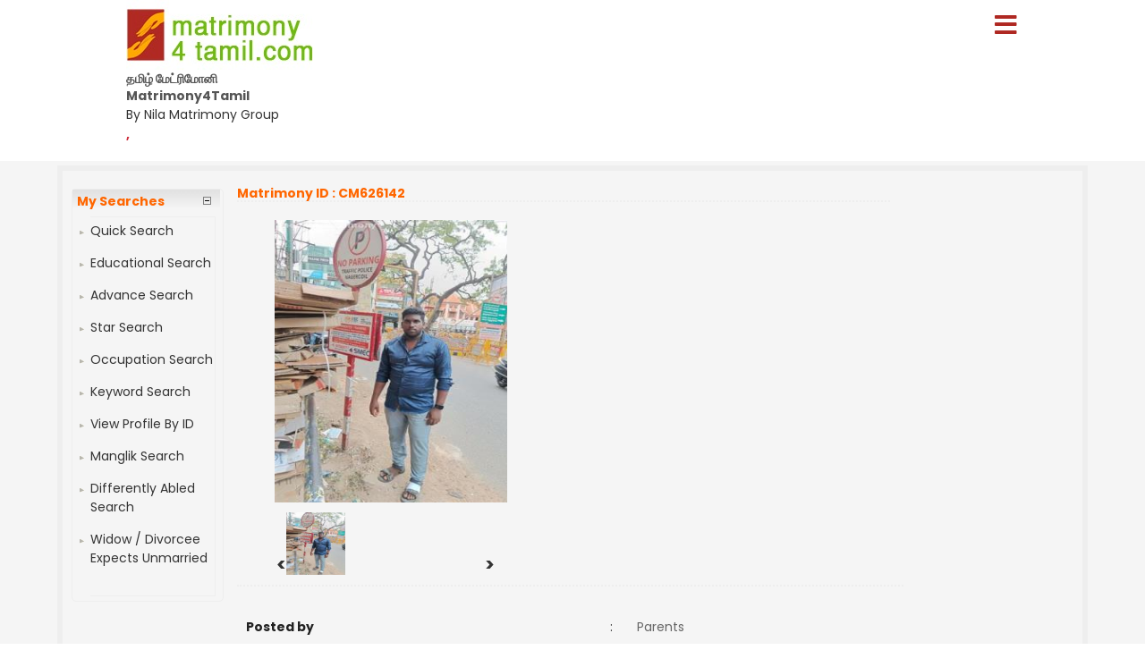

--- FILE ---
content_type: text/html; charset=utf-8
request_url: https://www.matrimony4tamil.com/profile/viewprofile1.aspx?MatriID=fLP05zsbU12okJaAehbF7Q==
body_size: 20132
content:

<!DOCTYPE html PUBLIC "-//W3C//DTD XHTML 1.0 Transitional//EN" "http://www.w3.org/TR/xhtml1/DTD/xhtml1-transitional.dtd">
<html xmlns="http://www.w3.org/1999/xhtml">

<head><title>
	Kanyakumari Pentecostal Nadar None Groom Matrimony 4 Tamil.com
</title><meta name="description" content="Search 1000S Of Kanyakumari Pentecostal Nadar None Groom From Matrimony 4 Tamil.com - Register Free" /><meta name="keywords" content="Kanyakumari Pentecostal Nadar None Groom Matrimony 4 Tamil.com" /><meta name="robots" content="all,noodp,noydir" /><meta name="googlebot" content="all" /><meta name="google" content="notranslate" /><meta name="audience" content="all" /><meta name="subject" content="matrimonial, matrimonial profiles, search bride groom, free matrimonials" /><meta name="distribution" content="global" /><meta name="page-type" content="Matrimonial - India" /><meta http-equiv="Content-Language" content="en" /><meta http-equiv="content-type" content="text/html; charset=UTF-8" /><meta name="viewport" content="width=device-width, initial-scale=1" /><link href="../Arakonam_css/search-result.css" rel="stylesheet" type="text/css" /><link href="../Arakonam_css/search_result_UI_new.css" rel="stylesheet" type="text/css" /><link href="https://imgs.ArakkonamMatrimony.com/Arakonam_css/main-master-new.css" rel="Stylesheet" type="text/css" /><link href="https://imgs.arakkonammatrimony.com/css/main-master-sprite.css" rel="Stylesheet" type="text/css" /><link href="https://imgs.ArakkonamMatrimony.com/Arakonam_css/styles_footer_new.css" rel="stylesheet" type="text/css" /><link href="https://imgs.arakkonammatrimony.com/css/mainmstr-customized.css" rel="Stylesheet" type="text/css" /><link href="../assets/mnmstr-changes.css" rel="Stylesheet" type="text/css" />

<script type="text/javascript" src="https://imgs.arakkonammatrimony.com/js/jquery-1.4.2.min.js"></script>
<script type="text/javascript" src="https://imgs.arakkonammatrimony.com/js/chennai_master_comp.js"></script>




 <link href="../assets/viewprofile-1.css" rel="Stylesheet" type="text/css" />
 <link href="https://imgs.arakkonammatrimony.com/css/viewprofile-sprite.css" rel="Stylesheet" type="text/css" />
 <link href="https://imgs.arakkonammatrimony.com/highslide/highslide.css" rel="Stylesheet" type="text/css" />
 <link type="text/css" href="https://imgs.arakkonammatrimony.com/css/ui-lightness/jquery-ui-1.8.22.custom.css" rel="stylesheet" />
 
 <script type="text/javascript" src="https://imgs.arakkonammatrimony.com/js/viewprofile-1.js"></script>
 <script type="text/javascript" src="https://imgs.arakkonammatrimony.com/js/jquery-1.7.2.min.js"></script>
 <script type="text/javascript" src="https://imgs.arakkonammatrimony.com/js/jquery-ui-1.8.22.custom.min.js"></script>

 <script type="text/javascript" src="https://imgs.arakkonammatrimony.com/highslide/highslide-with-gallery.js"></script>
 <script type="text/javascript" src="https://imgs.arakkonammatrimony.com/js/viewprofile.js"></script>
 <script type="text/javascript" src="https://imgs.arakkonammatrimony.com/js/viewprofile_dropmenu.js"></script>  
 
 <!-- registration form include --> 
<link href="https://imgs.arakkonammatrimony.com/css/register.css" rel="stylesheet" type="text/css" />
<script language="javascript" type="text/javascript" src="https://imgs.arakkonammatrimony.com/js/reg-form-step1.js"></script>
      <script src="https://imgs.arakkonammatrimony.com/js/jquery.carouFredSel-6.0.4-packed.js" type="text/javascript"></script>
    <script type="text/javascript">


        jQuery(document).ready(function ($) { //alert("jqery READY");

            $('#carousel').carouFredSel({
                responsive: true,
                circular: false,
                auto: false,
                items: {
                    visible: 1,
                    width: 300,
                    height: '120%'
                },
                scroll: {
                    fx: 'directscroll'
                }
            });

            $('#thumbs').carouFredSel({
                responsive: true,
                circular: false,
                infinite: false,
                auto: false,
                prev: '#prev',
                next: '#next',
                items: {
                    visible: {
                        min: 3,
                        max: 6
                    },
                    width: 150,
                    height: '110%'
                }

            });

            $('#thumbs a').click(function () {
                $('.carousel').trigger('slideTo', '#' + this.href.split('#').pop());
                $('.thumbs a').removeClass('selected');
                $(this).addClass('selected');
                return false;
            });

        });


    </script>
    
     <style type="text/css">
         
         #thumbs{
             width:auto !important;
         }
         .thumbs img
         {
             width:70px !important;
             height:70px !important;
         }
         .link-menu ul a
         {
             height:auto !important;
         }
         body, td, th, input, textarea, select, a
         {
             font-size:14px !important;
         }
         .col-label{
            color:#222 !important;
         }
         .v-p-center-left,.v-p-center-photo,.v-p-center-photo-sub
         {
             width:330px !important;
             height:370px !important;
             border:none !important;
         }

        .imgwrapper {
            float: left;
            width: 278px;
            height: 316px;
            margin: 0 0 0 2px;
            padding: 0;
        }

        .carousel-wrapper {
            padding-bottom: 6px;
            position: relative;
        }

        .carousel, .thumbs {
            overflow: hidden;
        }

        .carousel-wrapper .caroufredsel_wrapper {
            width: 260px !important;
            height: 316px !important;
        }

        .carousel span, .carousel img,
        .thumbs a, .thumbs img {
            display: block;
            float: left;
        }

        .carousel span, .carousel a,
        .thumbs span, .thumbs a {
            position: relative;
        }

        .carousel img {
            border: none;
            width: 278px !important;
            height: 316px !important;
            position: absolute;
            top: 0;
            left: 0;
        }



        .thumbs img {
            border: none;
            width: 33px;
            height: 33px;
            position: absolute;
            top: 0;
            left: 0;
        }


        .carousel span {
            width: 278px !important;
            height: 316px !important;
        }

        .thumbs-wrapper {
            padding: 5px 5px;
            position: relative;
        }

        .thumbs a {
            width: 33px;
            height: 33px;
            margin: 0 4px;
            overflow: hidden;
        }

            .thumbs a:hover, .thumbs a.selected {
                border-color: #566;
            }


        .photo-leftarrows {
            left: 5px;
            margin-top: -37px !important;
            position: absolute;
        }

        .photo-rightarrows {
            right: 5px;
            margin-top: -37px !important;
            position: absolute;
        }

        .photo-arrows {
            border: none;
            text-decoration: none;
        }
        .carousel{
            width:278px !important;
            height:316px !important;
        }

        /*-----iframe popup -----*/
        #backgroundpop {
            display: none;
            position: fixed;
            _position: absolute; /* hack for internet explorer 6*/
            height: 100%;
            width: 100%;
            top: 0;
            left: 0;
            background: #000000;
            z-index: 1;
        }

        .popcont {
            display: none;
            position: fixed;
            _position: absolute; /* hack for internet explorer 6*/
            background: #FFFFFF;
            z-index: 2;
            -webkit-border-radius: 6px;
            border-radius: 6px;
        }

        .mail-main-head-right {
            width: 70px;
            height: 20px;
            background: #fff;
            font-family: "Myriad Pro",Verdana, Geneva, sans-serif;
            font-size: 14px;
            font-weight: bold;
            color: #999;
            float: right;
            margin-right: 15px;
        }
        /*-----iframe popup -----*/
        .col-label-new
        {
            color:#555;
            font-weight:bold;
            font-size:14px !important;
            line-height:25px !important;
        }
        .col-value-new{

           line-height:25px !important;
            font-weight:normal;
            font-size:14px !important;
        }
        .v-p-center-top
        {
            height:auto !important;
        }
        .v-p-center
        {
            height:425px;
        }
        .thumbs a{
            width:70px !important;
            height:70px !important;
        }
        .photo-leftarrows a 
        {
            font-size:20px !important;
            font-weight:bold !important;
        }
        .photo-rightarrows a 
        {
            font-size:20px !important;
            font-weight:bold !important;
        }
        .caroufredsel_wrapper
            {
                left:15px !important;
            }
        .v-p-center-top {
          width: 100% !important;
        }
    </style>

    <style type="text/css">
        @media only screen and (max-width: 767px) {
            body, td, th, input, textarea, select, a
         {
             font-size:14px !important;
         }
            .caroufredsel_wrapper
            {
                left:10px !important;
            }
            .v-p-top, .v-p-center, .v-p-center-top, .v-p-bottom, .v-p-bottom-head, .v-p-bottom-det h1, .v-p-bottom-det,
            .v-p-bottom-det-sub, .v-p-bottom-back, #v-p-bottom-det-sub table, .v-p-center-tot-menu {
                width: 100%;
                height: auto;
            }

            .v-p-center-left {
                float: none;
                margin: 5px auto;
            }

            .v-p-center-photo, .v-p-center-photo-sub {
                width: 100%;
                height: auto;
            }

            .ui-tabs {
                width: 100%;
                float: left;
            }

                .ui-tabs .ui-tabs-nav li {
                    width: 130px !important;
                    float: left !important;
                }

                    .ui-tabs .ui-tabs-nav li a {
                        width: 95% !important;
                    }

            .v-p-center-tot-menu-content, .v-p-center-tot-menu-content table, .v-p-center-tot-menu-content table td {
                width: 98%;
                padding: 2px 5px;
                height: auto;
            }

                .v-p-center-tot-menu-content table td {
                    float: left;
                }

            .view-profile-info table td.v-p-style05 {
                padding-bottom: 0 !important;
                line-height: 25px !important;
            }
            .v-p-style03 sp-fl col-label-new
         {
             width:100% !important;
         }
            .imgwrapper
            {
                height:400px !important;
            }
            /*.v-p-center-photo{
                height:410px !important;
                width: 300px !important;
                text-align:center !important;
            }*/
            .v-p-center-left,.v-p-center-photo,.v-p-center-photo-sub
            {
                width:auto !important;
                height:auto !important;
            }
            
     
            
        }

        @media only screen and (max-width: 479px) {
            .ui-tabs {
                width: 100%;
                float: left;
            }

                .ui-tabs .ui-tabs-nav li {
                    width: 50% !important;
                    float: left !important;
                }

                    .ui-tabs .ui-tabs-nav li a {
                        width: 95% !important;
                    }

            .v-p-center-tot-menu-content, .v-p-center-tot-menu-content table, .v-p-center-tot-menu-content table td {
                width: 98%;
                padding: 2px 5px;
                height: auto;
            }

                .v-p-center-tot-menu-content table td {
                    float: left;
                }

            .view-profile-info table td.v-p-style05 {
                padding-bottom: 10px !important;
                line-height: 20px !important;
            }
            .photo-leftarrows{
                left:-2px !important;
                margin-top:-37px !important;
            }
            .photo-rightarrows{
right: 2px !important;
    margin-top: -37px !important;
    width: 16px !important;            }
        }
        .v-p-center-tot-menu
        {
            width:540px;
        }
        .v-p-center-tot-menu-content
        {

            width:520px;
        }
    </style>
    <style type="text/css">
        @media only screen and (max-width: 767px) {
            #lleft,#cnt_pagecontent_updvwprof #link-left {
                display: none !important;
            }
            .col-label-new,.col-value-new{
                width: 100% !important;
                word-break:normal !important;
               
            }

        }
    </style>

 <!-- end registration form include -->


<!-- google+ aysnc. load -->

<script type="text/javascript">
    (function () {
        var po = document.createElement('script'); po.type = 'text/javascript'; po.async = true;
        po.src = 'https://apis.google.com/js/plusone.js?onload=onLoadCallback';
        var s = document.getElementsByTagName('script')[0]; s.parentNode.insertBefore(po, s);
    })();
</script>

<!-- end google+ aysnc. load -->


    <script type="text/javascript">
        window.onscroll = function () { scrollFunction() };

        function scrollFunction() {
            if (document.body.scrollTop > 100 || document.documentElement.scrollTop > 100) {
                document.getElementById("myBtn").style.display = "block";
            } else {
                document.getElementById("myBtn").style.display = "none";
            }
        }

        // When the user clicks on the button, scroll to the top of the document
        function topFunction() {
            document.body.scrollTop = 0;
            document.documentElement.scrollTop = 0;
        }

    </script>
    <style>
    .top-username {margin-top: 5px;text-align: left;  padding-top: 1px; margin-right: 0;  color: #cd2b3a;  padding-bottom: 0px;  font-weight: bold; font-family: Poppins, sans-serif;}
  .dist-seo-names {padding: 3% 4%; max-width: none !important;}
  .dist-seo-names a {color: #000; text-decoration: none;}
  .dist-seo-names h6 {line-height: 1.5;}
    #r-content {width: 99% !important;}
    .container {width:100% !important; margin-left:5% !important; margin-right:5 !important; padding-left: 0 !important; padding-right: 0 !important;}
    .header_wrapper {max-width: 78% !important; height: auto !important; display:table;}
 
    .sidebarclose { width: 20px; height: 20px; font-size: 25px !important; font-weight: 600;  color: #AF2822; cursor: pointer; padding: 0px 9px;}
    .sidebar nav ul {padding: 25px 0;}
    .inside_footer_main {padding-left:10%; padding-right:10%;}
    .footermain-wrapper .address {border-bottom: solid 1px #333333; margin-top: 20px; color: white; font-family: Poppins, sans-serif;}
    .address-part {background: #515151 !important; padding-bottom: 0px !important;}
    .address-part h5, .address-part h6, .address-part p, .address-part span, .address-part b {color:#fff;}
    .footer .row address h4{ color:white; font-size: 15px}
    .col-lg-3 col-md-3 col-sm-12 col-xs-12 h4{ font-size: 15px}
    .footer-menu-part h5, .footer-menu-part h6, .footer-menu-part p, .footer-menu-part span, .footer-menu-part b {color:#fff;}
    .copyrightfooter p {color:#fff;}
    .footer-menu-part .footliks a, .footer-menu-part .footliks i {text-decoration:none; color:#fff;}
    .footer-links-category li a {text-decoration:none; color:#333;}
    .footer-links-category ul li::before {width: 10px; height: 10px; background: #F2B705; display: inline-block; position: absolute; top: 8px; left: -20px;}
    .footer-links-category ul li {list-style-type: square; list-style: url('/assets/images/sq.png');}
    .pagerStyle	{border:rgb(44, 44, 44) 1px solid !important; background:#f5f5f5 !important;}
    .nav_cont {width:100% !important;}
    .menulink {height:40px !important;}
    a.logo-tagline {color: #333; text-decoration: none; font-weight: 500;}
    tr td.search-result-actions-yellow a.btnview {
    background: #F2B705 !important;
    font-weight: normal !important;
    text-decoration: none;
}

tr td.search-result-actions-red a.btnview {
    background: #AF2822 !important;
    font-weight: normal !important;
    text-decoration: none;
}

#r-content .r-content-left img {
    width: 120px;
    height: 120px;
    object-fit: cover;
    border-radius: 50%;
    object-position: top center;
}
.mystyle+ .show-submenu1 {display: block;}
.mystyle+ .show-submenu2 {display: block;}
.mystyle+ .show-submenu3 {display: block;}

.show-submenu1 {padding-left: 12px;}
.show-submenu2 {padding-left: 12px;}
.show-submenu3 {padding-left: 12px;}

.sidemenuinner li a.menulink {background: url(https://imgs.ArakkonamMatrimony.com/css/NewDesign/assets/images/arrow1.png) no-repeat no-repeat 92% center;}
.sidemenuinner li a.menulink.mystyle {background: url(https://imgs.ArakkonamMatrimony.com/css/NewDesign/assets/images/arrow2.png) no-repeat no-repeat 92% center;}


ul.show-submenu1 li a, ul.show-submenu2 li a, ul.show-submenu3 li a {color:#86130e !important;}

.sidemenuinner {overflow-y: scroll;}

   @media only screen and (min-width: 320px) and (max-width: 767px) {

          .header_wrapper_logo {width: 275px !important;}   
          .nav_top span {float: left; padding-top: 7px;}
          .header_wrapper {max-width: 100% !important;}
          .notifi {margin-right: 40px !important; margin-top: 20px !important;}

    }
  .menu-cc-title {font-size: 14px; color: #cd2b3a; padding-top: 25px;}
  .menu-cc-number {font-size: 14px; padding-left: 20px;}
  .header_right {float:right;}
  .notifi {display: block; float: right; margin-right: 35px; width: 40px; height: 40px; margin-top: 10px; background-image: url("https://www.chidambarammatrimony.com/assets/images/notifi40.png");  background-repeat: no-repeat;}
  .notifi a {float: right; padding-right: 5px; padding-top: 0px; font-weight: 600; color: #fff; text-decoration: none; font-size: 14px !important;}
  .notifi img {width: 50px; padding-top: 5px; float: right; margin-right: 35px;}
  .notifi a:hover {color:#FFF;}
  .notifi-number {font-weight: 400; float: right; padding-right: 4px; color: #fff;}
    </style>

    
  <link rel="stylesheet" href="https://cdnjs.cloudflare.com/ajax/libs/font-awesome/5.15.3/css/all.min.css" /><link href="/Arakonam_css/NewDesign/assets/style.css" rel="stylesheet" type="text/css" /><link href="https://cdn.jsdelivr.net/npm/bootstrap@5.0.2/dist/css/bootstrap.min.css" rel="stylesheet" />


  <script src="https://cdn.jsdelivr.net/npm/@popperjs/core@2.9.2/dist/umd/popper.min.js"> </script>
  <script src="https://cdn.jsdelivr.net/npm/bootstrap@5.0.2/dist/js/bootstrap.min.js"> </script>

  
  <script>
$('.menubtn').click(function(){
  $(this).toggleClass("click");
  $('.sidebar').toggleClass("show");
});
function myFunction(){
    $(this).toggleClass("click");
  $('.sidebar').toggleClass("show");
}
function myFunctions(){
  $("#showsidebar").removeClass("show");
}
$('.feat-btn').click(function(){
  $('nav ul .feat-show').toggleClass("show");
  $('nav ul .first').toggleClass("rotate");
});
$('.serv-btn').click(function(){
  $('nav ul .serv-show').toggleClass("show1");
  $('nav ul .second').toggleClass("rotate");
});
$('nav ul li').click(function(){
  $(this).addClass("active").siblings().removeClass("active");
});


  </script>



  <script>


  

    function SearchProfile() {
      var element = document.getElementById("showSubMenu1");
      element.classList.toggle("mystyle");
    }
    function showmyprofile() {
      var element = document.getElementById("showSubMenu2");
      element.classList.toggle("mystyle");
    }
     function showmymatches() {
      var element = document.getElementById("showSubMenu3");
      element.classList.toggle("mystyle");
    }
 function showmsgmenu() {
      var element = document.getElementById("showSubMenu31");
      element.classList.toggle("mystyle");
    }

    

  </script>



<div class="menubtn" onclick="myFunction()">
     <span class="fas fa-bars"> </span>
</div>

 
 <nav class="sidebar" id="showsidebar">
 <span class="sidebarclose" onclick="myFunctions()"> X </span>
<ul class="sidemenuinner">

    <li style="list-style: none;"><a href="http://www.matrimony4tamil.com/index.aspx" title="Home" style="color:#000;">Home</a></li>
    <li style="list-style: none;"><a href="http://www.matrimony4tamil.com/search/matrimonial-search-profiles.aspx" title="Search Profile" style="color:#000;">Search Profile</a></li>
    <li style="list-style: none;"><a href="http://www.matrimony4tamil.com/registration/matrimonial-registration-form.aspx" title="Free Register" style="color:#000;">Free Register</a></li>
    <li style="list-style: none;"><a href="http://www.matrimony4tamil.com/payment/payment-options.aspx" title="Membership" style="color:#000;">Membership</a></li>
    <li style="list-style: none;"><a href="http://www.matrimony4tamil.com/profile/matrimonial-myhome.aspx" title="Member Login" style="color:#000;">Member Login</a></li>
    <li style="list-style: none;"><a href="http://www.matrimony4tamil.com/common-matrimonial/contactus.aspx"   title="Contact Us" style="color:#000;"> Contact Us</a></li>
    <li style="list-style: none;"><a href="http://www.matrimony4tamil.com/common-matrimonial/tamilnadu-districts-wise-matrimony-sites.aspx" title="District Sites" style="color:#000;">District Sites</a></li>
	  <li style="list-style: none;"><a href="http://www.matrimony4tamil.com/common-matrimonial/tamilnadu-community-wise-matrimony-sites.aspx" title="Community Sites">Community Sites</a></li> 

</ul>
      </nav>
  </head>
<body id="dist-show1">

<!-- facebook api includes -->
<div id="fb-root"></div>
<script type="text/javascript">    (function (d, s, id) {
        var js, fjs = d.getElementsByTagName(s)[0];
        if (d.getElementById(id)) return;
        js = d.createElement(s); js.id = id;
        js.src = "//connect.facebook.net/en_US/all.js#xfbml=1";
        fjs.parentNode.insertBefore(js, fjs);
    } (document, 'script', 'facebook-jssdk'));</script>
<!-- end api includes -->

<form method="post" action="/profile/viewprofile1.aspx?MatriID=fLP05zsbU12okJaAehbF7Q==" id="theform">
<div class="aspNetHidden">
<input type="hidden" name="__EVENTTARGET" id="__EVENTTARGET" value="" />
<input type="hidden" name="__EVENTARGUMENT" id="__EVENTARGUMENT" value="" />
<input type="hidden" name="__VIEWSTATE" id="__VIEWSTATE" value="/[base64]/gr43grrDgrr/[base64]/4K604K+NIOCuruCvh+Cun+CvjeCusOCuv+CuruCvi+CuqeCuv2RkAgQPDxYCHwQFQuCupOCuruCuv+CutOCvjSDgrqTgrr/[base64]" />
</div>

<script type="text/javascript">
//<![CDATA[
var theForm = document.forms['theform'];
if (!theForm) {
    theForm = document.theform;
}
function __doPostBack(eventTarget, eventArgument) {
    if (!theForm.onsubmit || (theForm.onsubmit() != false)) {
        theForm.__EVENTTARGET.value = eventTarget;
        theForm.__EVENTARGUMENT.value = eventArgument;
        theForm.submit();
    }
}
//]]>
</script>


<script src="/WebResource.axd?d=VBjsnTNkh80JU0ikl6JzrqnwUxXO50L3BPfDltxY-MmhI94Khlmzpz5rM4wIDyF9mY_gjtPHb2nCyA8kYjV2e7ZHQfjD_xBQlD7R346gxJM1&amp;t=638901739900000000" type="text/javascript"></script>


<script src="/ScriptResource.axd?d=dgvADEO6RZ1d7-drh0OhpFsSq7146oduGVjIE1FocZqLqSOcHP4V-fbNgCI4nqw5gpqz81Zcorf-hY9iGyqGBODuO2eGv1DqAAVHZtsf77Osu-JbJo7JHSKOTjM3Xx3ntOJ37wY_YCZAeFuzlfUknr8HV6IKwF-GmeL4OgWlGZQ_BO1mdW3oocHFXU5qjHQv0&amp;t=5c0e0825" type="text/javascript"></script>
<script type="text/javascript">
//<![CDATA[
if (typeof(Sys) === 'undefined') throw new Error('ASP.NET Ajax client-side framework failed to load.');
//]]>
</script>

<script src="/ScriptResource.axd?d=G2a4VcDTHW80s1Ko_ShQTzyXP-C889nT0jbV_-VNJLGcvNsJ5ZzgFVmjCp9rIDJXMtkZVpDfG9A73JyyBYAV-QDBgUNaEsLwJgmatK3TcDGSaulPcOMraPTtLvftqpJWpCVs4kY8TQpo80VJMOltbgTBNMzfEhhTCBOkyjr5KR9A0EMF1FjVF7ygzXamx1bp0&amp;t=5c0e0825" type="text/javascript"></script>
<div class="aspNetHidden">

	<input type="hidden" name="__VIEWSTATEGENERATOR" id="__VIEWSTATEGENERATOR" value="934A2F19" />
</div>
    <script type="text/javascript">
//<![CDATA[
Sys.WebForms.PageRequestManager._initialize('ctl00$ScriptManager1', 'theform', ['tctl00$cnt_pagecontent$updvwprof','cnt_pagecontent_updvwprof'], [], [], 600, 'ctl00');
//]]>
</script>


    <div class="header_wrapper">
    <div class="header_wrapper_logo_main">
  <div class="header_wrapper_logo">
  <a href="http://www.matrimony4tamil.com/index.aspx">
  <input type="image" name="ctl00$imgheader" id="imgheader" title="Tamil&#39;s No.1 Matrimonial Portal" src="http://imgs.arakkonammatrimony.com/changed-logos/matrimony4tamil.jpg" alt="Matrimony4Tamil" /> </a>
              
	<span id="lblheaderta" class="logobottomtext">தமிழ் மேட்ரிமோனி</span>

   <div style="margin-top:-2px; padding-right:30px;"  > 
   <table  style="font-family: Poppins, sans-serif;">
<tr>
<td colspan="2" style="font-family: Poppins, sans-serif;">
          <span><span id="lblheader" class="logobottomtext">Matrimony4Tamil</span><br> By Nila Matrimony Group</span> </td>
</tr>
<tr>
<td colspan="2" class="top-username" style="color: #cd2b3a; font-family: Poppins, sans-serif;">,  </td>
</tr>
</table> 
</div> 


      


  </div>

 

          
    </div>

<div class="header_right" style="text-align:left;" >
          <div id="headerWrapper" class="header_wrapper_logo_name">
		 
		 </div>
      </div>
   

   
    
   



     
      





</div>

      


     <div class="content_wrapper">
<!--float login starts here-->
<div style="position:relative">
<div id="Panel1" onkeypress="javascript:return WebForm_FireDefaultButton(event, &#39;ImageButton3&#39;)">
	
<div class="float_login">
  
    <div class="f-log-row">
      <div class="f-l-lab">Matrimony ID / Email ID</div>
     <input name="ctl00$way" type="text" id="way" />
    </div>
    <div class="f-log-row">
      <div class="f-l-lab">Password</div>
      <input name="ctl00$credential" type="password" id="credential" />
    </div>
    <div class="f-log-row2" align="right">
    <div class="f-log-row4">
     <a href="http://www.matrimony4tamil.com/forgotpassword/forget-password.aspx">Forgot Password ?</a></div>
      <input type="image" name="ctl00$ImageButton3" id="ImageButton3" class="sigin" src="https://imgs.arakkonammatrimony.com/images/img_trans.gif" alt="Matrimony Login" />  
    </div>
   
  </div>
    
</div>
	<div class="dist-drop">
     
    </div>
    
    <div class="call-drop1">
    <div class="c-dr-row">+91 - 94432 11011</div>
    <div class="c-dr-row">+91 - 95850 11011</div>
    <div class="c-dr-row">+91 - 97862 11011</div>
    <div class="c-dr-row1">+91 - 80988 49123</div>
    </div>
    
    <div class="help-drop1">
    <div class="h-dr-row"><a href="http://www.matrimony4tamil.com/common-matrimonial/help.aspx">FAQ</a></div>
    <div class="h-dr-row"><a href="http://www.matrimony4tamil.com/common-matrimonial/matrimonial-sitemap.aspx">Site Map</a></div>
    <div class="h-dr-row1"><a href="http://www.matrimony4tamil.com/common-matrimonial/contactus.aspx">Contact Us</a></div>
    </div>
  </div>
  <!--float login ends-->

   









 
    <script  language="javascript" type="text/javascript">
    document.body.onload = function () { reloacteIt(); }
</script>
    <div id="cnt_pagecontent_updvwprof">
	
    <div class="v-p-wrapper">

<div id="cnt_pagecontent_lleft" class="v-p-left">
<div id="link-left">
<div class="link">
<h1><a onclick="showRow('srch','list1');">My Searches</a><img src="https://imgs.arakkonammatrimony.com/images/minus.gif" alt="" name="list1" onclick="showRow('srch',this.name);"  /></h1>
<div class="link-menu" id="srch">
<ul>


<li ><a href="../search/matrimonial-search-profiles.aspx?lt=1#tabs-1">Quick Search</a></li>

<li><a href="../search/matrimonial-search-profiles.aspx?lt=4#tabs-4">Educational Search</a></li>
<li><a href="../search/matrimonial-search-profiles.aspx?lt=2#tabs-2">Advance Search</a></li>
<li><a href="../search/matrimonial-search-profiles.aspx?lt=5#tabs-5">Star Search</a></li>
<li><a href="../search/matrimonial-search-profiles.aspx?lt=3#tabs-3">Occupation Search</a></li>
<li><a href="../search/matrimonial-search-profiles.aspx?lt=7#tabs-7">Keyword Search</a></li>
<li><a href="../search/matrimonial-search-profiles.aspx?lt=6#tabs-6">View Profile By ID</a></li>

<!-- newly added on Jun 26, 2013 -->

<li><a href="../search/matrimonial-search-special-case-profiles.aspx?lt=1#tabs-1">Manglik Search</a></li>
<li><a href="../search/matrimonial-search-special-case-profiles.aspx?lt=2#tabs-2">Differently Abled Search</a></li>
<li><a href="../search/matrimonial-search-special-case-profiles.aspx?lt=3#tabs-3">Widow / Divorcee Expects Unmarried</a><br /></li>

</ul>
 
</div>

</div></div><!--left link end-->
</div><!--left end-->
 <div class="v-p-right view-profile-info">


                    
                    

    <!-- start registration form -->
    <!-- end registration form -->

                          
                                                      
                                                      
                                                    
                                                      
                          
                             
 <table id="cnt_pagecontent_cdRegister_mw_21116" cellspacing="0" style="border-collapse:collapse;">
		<tr>
			<td>	

<div class="v-p-top">
<div class="v-p-top-l"><a id="top" name="top" style="color:#f60;font-size:14px;font-weight:bold;">Matrimony ID  : CM626142</a></div>
<div class="v-p-top-r"></div>
</div><!--top end-->

<div class="v-p-center">
<a href="#">


    <a href="/login.aspx">

    

<div class="v-p-center-left">
<div class="v-p-center-photo">
<div class="v-p-center-photo-sub" style="float:left;">
    <div class="top_photo" style="float:left;" >


<div class="highslide-gallery">

 <div class="imgwrapper">
                                                                    <div class="carousel-wrapper">

                                                                        
                                                                        <div class="carousel" id="carousel">

                                                                            <span id="pixar">

                                                                                
                                                                                <img src='../photo-new/read_Mainphoto_big_image.aspx?ID=404152&lev=Yes&protect=No' alt='' style="width: 278px; height: 316px;"  />
                                                                                

                                                                            </span>

                                                                            
                                                                        </div>
                                                                    </div>
                                                                    <div class="thumbs-wrapper">

                                                                        <div class="thumbs" id="thumbs">
                                                                            <a href="#pixar">
                                                                                
                                                                                <img src='https://imgs.arakkonammatrimony.com/photo/read_croped_image_m.aspx?ID=404152&lev=Yes&protect=No&matID=CM626142' alt=''  />
                                                                                
 
    
                                                                            </a>

                                                                            
                                                                        </div>
                                                                        <div class="photo-leftarrows"><a href="#" id="prev" class="photo-arrows"><b>< </b></a></div>
                                                                        <div class="photo-rightarrows"><a href="#" id="next" class="photo-arrows"><b>> </b></a></div>
                                                                    </div>
                                                                </div>

</div></div></div>
</div>
</div>
</a>


</div><!--center end-->

<div class="v-p-bottom">
    <div class="v-p-center-top" style="line-height:30px !important;"><table width="100%" border="0" cellspacing="0" cellpadding="0" style="margin-top:20px; margin-bottom:5px;">
  <tr>
    <td height="18" class="style46 sp-fl col-label">Posted by</td>
    <td width="9" class="sp-fl">:</td>
    <td width="90" class="v-p-style05 col-value">Parents</td>
 </tr>
    <tr>
    <td width="90" class="v-p-style03 sp-fl col-label">Age / Height </td>
    <td class="sp-fl">:</td>
    <td class="v-p-style05 col-value">25 / 5ft 8in                                           </td>
  </tr>
  <tr>
    <td height="18" class="style46 sp-fl col-label"> Religion </td>
    <td class="sp-fl">:</td>
    <td class="v-p-style05 col-value" colspan="5">Pentecostal
        &nbsp; </td>
  </tr>
  
    <tr>
        <td class="style46 sp-fl col-label" height="18">
            Caste &nbsp;/ Subcaste</td>
        <td class="sp-fl">
            :</td>
        <td class="v-p-style05 col-value" colspan="5">
           Nadar / None </td>
    </tr>
    <tr>
        <td class="style46 sp-fl col-label" height="18">
            Education
        </td>
        <td class="sp-fl">
            :</td>
        <td class="v-p-style05 col-value" colspan="5">
            Diploma                                           &nbsp;&nbsp;</td>
    </tr>
    <tr>
        <td class="style46 sp-fl col-label" height="18">
            Occupation</td>
        <td class="sp-fl">
            :</td>
        <td class="v-p-style05 col-value" colspan="5">
            Conductor                                          &nbsp;&nbsp; </td>
    </tr>

</table>
</div>
<div class="v-p-bottom-head"><a href="#d1">About</a> |   <a href="#d2">Family Details</a> |   <a href="#d3">Partner Preference</a></div>


<div class="v-p-bottom-det">
<a id="d1" name="d1"><h1>Basic Information</h1></a> 
<div class="v-p-style">
<div class="v-p-bottom-det-sub">
<table width="730" border="0" cellspacing="0" cellpadding="0" align="center">
  <tr >
    <td class="xs-hidden-mobile" colspan="8">&nbsp;</td>
  </tr>
  <tr>
    <td width="145" height="30" class="v-p-style03 sp-fl col-label">Name</td>
    <td class="v-p-style03 sp-fl">:</td>
    <td class="v-p-style05 col-value"> <span title="Visible Only to Registered Members" style="color:red;">**********</span>&nbsp;<a href='http://www.matrimony4tamil.com/profile/matrimony-viewprofile.aspx?MatriID=CM626142'></A>&nbsp;
    <td class="v-p-style04 xs-hidden-mobile">&nbsp;</td>
    <td class="xs-hidden-mobile">&nbsp;</td>
    <td class="v-p-style03 sp-fl col-label">Date of Birth</td>
    <td class="v-p-style03 sp-fl">:</td>
    <td class="v-p-style05 col-value" style="color:Red;"> <span title="Visible Only to Registered Members" style="color:red;">********</span></td>
  </tr>
  <tr>
    <td height="26" class="v-p-style03 sp-fl col-label">Gender</td>
    <td width="11" class="v-p-style03 sp-fl">:</td>
    <td width="219" class="v-p-style05 col-value"> Male</td>
    <td width="9" class="v-p-style04 xs-hidden-mobile">&nbsp;</td>
    <td width="12" class="xs-hidden-mobile">&nbsp;</td>
    <td width="163" class="v-p-style03 sp-fl col-label">Place of Birth</td>
    <td width="12" class="v-p-style03 sp-fl">:</td>
    <td width="229" class="v-p-style05 col-value" style="color:Red"> <span title="Visible Only to Registered Members" style="color:red;">********</span></td>
  </tr>
  <tr>
    <td height="28" class="v-p-style03 sp-fl col-label">Age</td>
    <td class="v-p-style03 sp-fl">:</td>
    <td class="v-p-style05 col-value">25</td>
    <td class="v-p-style04 xs-hidden-mobile"></td>
    <td class="xs-hidden-mobile">&nbsp;</td>
    <td class="v-p-style03 sp-fl col-label"></td>
    <td class="v-p-style03 sp-fl"></td>
    <td class="v-p-style05 col-value" style="color:Red"> </td>
  </tr>
  <tr>
    <td height="28" class="v-p-style03 sp-fl col-label">Marital Status</td>
    <td class="v-p-style03 sp-fl">:</td>
    <td class="v-p-style05 col-value">Unmarried                                         </td>
    <td class="v-p-style04 xs-hidden-mobile">&nbsp;</td>
    <td class="xs-hidden-mobile">&nbsp;</td>
    <td class="v-p-style03 sp-fl col-label">Location</td>
    <td class="v-p-style03 sp-fl">:</td>
    <td class="v-p-style05 col-value">kuzhithurai                                       ,Tamil Nadu                                        , India                                              </td>
  </tr>
  
  </table></div>
  </div><!--basic sub end-->

<h1>Education Information</h1>
<div class="v-p-style">
<div class="v-p-bottom-det-sub">
<table width="730" border="0" cellspacing="0" cellpadding="0" align="center">
  <tr >
    <td class="xs-hidden-mobile" colspan="8">&nbsp;</td>
  </tr>
  <tr> 
    <td width="145" height="30" class="v-p-style03 sp-fl col-label">Education Category</td>
    <td class="v-p-style03 sp-fl">:</td>
    <td class="v-p-style05 col-value">Diploma                                           </td>
    <td class="v-p-style04 xs-hidden-mobile">&nbsp;</td>
    <td class="xs-hidden-mobile">&nbsp;</td>
    <td class="v-p-style03 xs-hidden-mobile">&nbsp;</td>
    <td class="v-p-style03 xs-hidden-mobile">&nbsp;</td>
    <td class="v-p-style05 xs-hidden-mobile">&nbsp;</td>
  </tr>
  <tr>
    <td height="26" class="v-p-style03 sp-fl col-label">Edu Details</td>
    <td width="11" class="v-p-style03 sp-fl">:</td>
    <td width="219" class="v-p-style05 col-value">diploma                                           </td>
    <td width="9" class="v-p-style04 xs-hidden-mobile">&nbsp;</td>
    <td width="12" class="xs-hidden-mobile">&nbsp;</td>
    <td width="163" class="v-p-style03 xs-hidden-mobile">&nbsp;</td>
    <td width="12" class="v-p-style03 xs-hidden-mobile">&nbsp;</td>
    <td width="229" class="v-p-style05 xs-hidden-mobile">&nbsp;</td>
  </tr>
  <tr>
    <td height="28" class="v-p-style03 sp-fl col-label">Occupation Details</td>
    <td class="v-p-style03 sp-fl">:</td>
    <td class="v-p-style05 col-value">TNSTC                                             </td>
    <td class="v-p-style04 xs-hidden-mobile">&nbsp;</td>
    <td class="xs-hidden-mobile">&nbsp;</td>
  </tr>
  <tr>
    <td class="v-p-style03 sp-fl col-label">Occupation</td>
    <td class="v-p-style03 sp-fl">:</td>
    <td class="v-p-style05 col-value">Conductor                                         </td>
  </tr>
  <tr>
    <td height="28" class="v-p-style03 sp-fl col-label">Employed in</td>
    <td class="v-p-style03 sp-fl">:</td>
    <td class="v-p-style05 col-value">Government                                        </td>
    <td class="v-p-style04 xs-hidden-mobile">&nbsp;</td>
    <td class="xs-hidden-mobile">&nbsp;</td>
    <td class="v-p-style03 sp-fl col-label">Monthly Income</td>
    <td class="v-p-style03 sp-fl">:</td>
    <td class="v-p-style05 col-value">26000                                             </td>
  </tr>
</table></div>
</div><!--edu sub end-->

<h1>Socio Religious Background</h1>
<div class="v-p-style">
<div class="v-p-bottom-det-sub">
<table width="730" border="0" cellspacing="0" cellpadding="0" align="center">
  <tr >
    <td class="xs-hidden-mobile" colspan="8">&nbsp;</td>
  </tr>
  <tr>
    <td width="145" height="30" class="v-p-style03 sp-fl col-label">Religion</td>
    <td class="v-p-style03 sp-fl">:</td>
    <td class="v-p-style05 col-value">Pentecostal</td>
    <td class="v-p-style04 xs-hidden-mobile">&nbsp;</td>
    <td class="xs-hidden-mobile">&nbsp;</td>
    <td class="v-p-style03 sp-fl col-label">Caste/Division</td>
    <td class="v-p-style03 sp-fl">:</td>
    <td class="v-p-style05 col-value">Nadar</td>
  </tr>
  <tr>
    <td height="26" class="v-p-style03 sp-fl col-label">Subcaste/Sec</td>
    <td width="11" class="v-p-style03 sp-fl">:</td>
    <td width="219" class="v-p-style05 col-value">None</td>
    <td width="9" class="v-p-style04 xs-hidden-mobile">&nbsp;</td>
    <td width="12" class="xs-hidden-mobile">&nbsp;</td>
    <td width="163" class="v-p-style03 sp-fl col-label"></td>
    <td width="12" class="v-p-style03 sp-fl"></td>
    <td width="229" class="v-p-style05 col-value"></td>
  </tr>
  <tr>
    <td height="28" class="v-p-style03 sp-fl col-label">Language</td>
    <td class="v-p-style03 sp-fl">:</td>
    <td class="v-p-style05 col-value">Tamil                                             </td>
    <td class="v-p-style04 xs-hidden-mobile">&nbsp;</td>
    <td class="xs-hidden-mobile">&nbsp;</td>
    <td class="v-p-style03 sp-fl col-label"></td>
    <td class="v-p-style03 sp-fl"></td>
    <td class="v-p-style05 col-value"></td>
  </tr>

</table></div>
</div><!--socio sub end-->

<h1>Physical status and Lifestyle</h1>
<div class="v-p-style">
<div class="v-p-bottom-det-sub">
<table width="730" border="0" cellspacing="0" cellpadding="0" align="center">
  <tr >
    <td class="xs-hidden-mobile" colspan="8">&nbsp;</td>
  </tr>
  <tr>
    <td width="145" height="30" class="v-p-style03 sp-fl col-label">Height</td>
    <td class="v-p-style03 sp-fl">:</td>
    <td class="v-p-style05 col-value">5ft 8in                                           </td>
    <td class="v-p-style04 xs-hidden-mobile">&nbsp;</td>
    <td class="xs-hidden-mobile">&nbsp;</td>
    <td class="v-p-style03 sp-fl col-label">Weight</td>
    <td class="v-p-style03 sp-fl">:</td>
    <td class="v-p-style05 col-value">75 kg                                             </td>
  </tr>
  <tr>
    <td height="26" class="v-p-style03 sp-fl col-label">Blood Group</td>
    <td width="11" class="v-p-style03 sp-fl">:</td>
    <td width="219" class="v-p-style05 col-value">                                                  </td>
    <td width="9" class="v-p-style04 xs-hidden-mobile">&nbsp;</td>
    <td width="12" class="xs-hidden-mobile">&nbsp;</td>
    </tr>
    <tr>
    <td width="163" class="v-p-style03 sp-fl col-label">Body Type</td>
    <td width="12" class="v-p-style03 sp-fl">:</td>
    <td width="229" class="v-p-style05 col-value">Average                                           </td>
  </tr>
  <tr>
    <td height="28" class="v-p-style03 sp-fl col-label">Complexion</td>
    <td class="v-p-style03 sp-fl">:</td>
    <td class="v-p-style05 col-value">Wheatish                                          </td>
    <td class="v-p-style04 xs-hidden-mobile">&nbsp;</td>
    <td class="xs-hidden-mobile">&nbsp;</td>
    <td class="v-p-style03 sp-fl col-label">Diet</td>
    <td class="v-p-style03 sp-fl">:</td>
    <td class="v-p-style05 col-value">Non-Veg                                           </td>
  </tr>
  <tr>
    <td height="28" class="v-p-style03 sp-fl col-label">Physical Status</td>
    <td class="v-p-style03 sp-fl">:</td>
    <td class="v-p-style05 col-value">Normal                                            </td>
    <td class="v-p-style04 xs-hidden-mobile">&nbsp;</td>
    <td class="xs-hidden-mobile">&nbsp;</td>
    <td class="v-p-style03 xs-hidden-mobile">&nbsp;</td>
    <td class="v-p-style03 xs-hidden-mobile">&nbsp;</td>
    <td class="v-p-style05 xs-hidden-mobile">&nbsp;</td>
  </tr>
</table></div>
</div><!--life style sub end-->

<h1>Profile Description</h1>
<div class="v-p-style" id="v-p-bottom-det-sub">
<div class="v-p-bottom-det-sub">
<table width="800" border="0" cellspacing="0" cellpadding="0" align="center">
 <tr >
    <td class="xs-hidden-mobile">&nbsp;</td>
  </tr>
  <tr >
    <td height="80" class="v-p-style05" >Qualification : diploma 
Job               : TNSTC
Star              : Does not matter
Height           : 5ft 8in
Weight          : 75 kg
                                                                                                                                                                                                                                                                                                                                                                                                                                                                                                                                                                                                                                                                                                                                                                                                                                                                                                                                                                                                                                                                                                                                                                                                                                                                                                                                                                                                                                                                                                                                                                                                                                                                                                                                                                                                                                                                                                                                                                                                                                                                                                                                                                                                                                                                                                                                                                                                                                                                                                                                                                                                                                                                                                                                                                                                                                                                                                                                                                                                                                                                                                                                                                                                                                                                                                                                                                                                                                                                                                                                                                                                                                                                                                                                                                                                                                                                                                                                                                                                                 </td>
  </tr>
    </table></div>
    </div><!--pro desc sub end-->
    
<a id="d2" name="d2"><h1>Family Information</h1></a> 
<div class="v-p-style" id="v-p-bottom-det-sub">
<div class="v-p-bottom-det-sub">
<table width="730" border="0" cellspacing="0" cellpadding="0" align="center">
 
   <tr>
    <td width="145" height="30" class="v-p-style03 sp-fl">Family Details</td>
    <td class="v-p-style03 sp-fl">:</td>
    <td class="v-p-style05" colspan="6">--                                                                                                                                                                                                                                                                                                                                                                                                                                                                                                                                                                                                                                                                                                                                                                                                                                                                                                                                                                                                                                                                                                                                                                                                                                                                                                                                                                                                                                                                                                                                                                                                                                                                                                                                                                                                                                                                                                                                                                                                                                                                              </td>
  </tr>
  <tr>
    <td height="26" class="v-p-style03 sp-fl col-label">Family Values</td>
    <td width="11" class="v-p-style03 sp-fl">:</td>
    <td width="218" class="v-p-style05 col-value">Traditional                                       </td>
    <td width="13" class="v-p-style04 xs-hidden-mobile">&nbsp;</td>
    <td width="9" class="xs-hidden-mobile">&nbsp;</td>
    <td width="163" class="v-p-style03 sp-fl col-label">Father&#39;s Name</td>
    <td width="12" class="v-p-style03 sp-fl">:</td>
    <td width="229" class="v-p-style05 col-value" style="color:Red"> <span title="Visible Only to Registered Members" style="color:red;">********</span></td>
  </tr>
  <tr>
    <td height="28" class="v-p-style03 sp-fl col-label">Family Type</td>
    <td class="v-p-style03 sp-fl">:</td>
    <td class="v-p-style05 col-value">Seperate Family                                   </td>
    <td class="v-p-style04 xs-hidden-mobile">&nbsp;</td>
    <td class="xs-hidden-mobile">&nbsp;</td>
    <td class="v-p-style03 sp-fl col-label">Father&#39;s Occupation</td>
    <td class="v-p-style03 sp-fl">:</td>
    <td class="v-p-style05 col-value">late                                              &nbsp;</td>
  </tr>
  <tr>
    <td height="28" class="v-p-style03 sp-fl col-label">Family Status</td>
    <td class="v-p-style03 sp-fl">:</td>
    <td class="v-p-style05 col-value">Upper Middle Class                                </td>
    <td class="v-p-style04 xs-hidden-mobile">&nbsp;</td>
    <td class="xs-hidden-mobile">&nbsp;</td>
    <td class="v-p-style03 sp-fl col-label">Mother&#39;s Name&nbsp;</td>
    <td class="v-p-style03 sp-fl">:</td>
    <td class="v-p-style05 col-value" style="color:Red"> <span title="Visible Only to Registered Members" style="color:red;">********</span>&nbsp;</td>
  </tr>
  <tr>
    <td height="28" class="v-p-style03 sp-fl col-label">Family Origin</td>
    <td class="v-p-style03 sp-fl">:</td>
    <td class="v-p-style05 col-value">--                                                </td>
  </tr>
  <tr>
    <td class="v-p-style04 xs-hidden-mobile">&nbsp;</td>
    <td class="xs-hidden-mobile">&nbsp;</td>
    <td class="v-p-style03 sp-fl col-label">Mother&#39;s Occupation&nbsp;</td>
    <td class="v-p-style03 sp-fl">:</td>
    <td class="v-p-style05 col-value">govt rtd teacher                                  &nbsp;</td>
  </tr>
  <tr>
    <td height="28" class="v-p-style03 sp-fl col-label">No Of Brothers</td>
    <td class="v-p-style03 sp-fl">:</td>
    <td class="v-p-style05 col-value">1                                                 </td>
  </tr>
  <tr>
    <td class="v-p-style04 xs-hidden-mobile">&nbsp;</td>
    <td class="xs-hidden-mobile">&nbsp;</td>
    <td class="v-p-style03 sp-fl col-label">No of Brother's Married</td>
    <td class="v-p-style03 sp-fl">:</td>
    <td class="v-p-style05 col-value">1                                                 </td>
  </tr>
  <tr>
    <td height="28" class="v-p-style03 sp-fl col-label">No of Sisters</td>
    <td class="v-p-style03 sp-fl">:</td>
    <td class="v-p-style05 col-value">0                                                 </td>
    <td class="v-p-style04 xs-hidden-mobile">&nbsp;</td>
    <td class="xs-hidden-mobile">&nbsp;</td>
    <td class="v-p-style03 sp-fl col-label">No of Sister's Married</td>
    <td class="v-p-style03 sp-fl">:</td>
    <td class="v-p-style05 col-value">0                                                 </td>
  </tr>
</table></div>
</div><!--Fam info sub end-->

<a id="d3" name="d3"><h1>Partner Preference</h1></a> 
<div class="v-p-style">
<div class="v-p-bottom-det-sub">
<table width="730" border="0" cellspacing="0" cellpadding="0" align="center">
  
  <tr >
    <td width="354" height="26" class="v-p-style03 sp-fl col-label">Age</td>
    <td width="10" class="v-p-style03 sp-fl">:</td>
    <td width="356" class="v-p-style05 col-value">18 To 23</td>
  </tr>
  <tr >
    <td height="28" class="v-p-style03 sp-fl col-label">I am Looking For</td>
    <td class="v-p-style03 sp-fl">:</td>
    <td class="v-p-style05 col-value">Unmarried                                                                                                                                                                                               </td>
  </tr>
  
  <tr >
    <td height="28" class="v-p-style03 sp-fl col-label">Height</td>
    <td class="v-p-style03 sp-fl">:</td>
    <td class="v-p-style05 col-value">Any to Any</td>
  </tr>
  <tr >
    <td height="26" class="v-p-style03 sp-fl col-label">Complexion</td>
    <td class="v-p-style03 sp-fl">:</td>
    <td class="v-p-style05 col-value">Any</td>
  </tr>
  <tr >
    <td height="26" class="v-p-style03 sp-fl col-label">Physical status</td>
    <td class="v-p-style03 sp-fl">:</td>
    <td class="v-p-style05 col-value">Normal</td>
  </tr>
  <tr >
    <td height="26" class="v-p-style03 sp-fl col-label">Religion</td>
    <td class="v-p-style03 sp-fl">:</td>
    <td class="v-p-style05 col-value">Christian</td>
  </tr>
  <tr >
    <td height="26" class="v-p-style03 sp-fl col-label">Caste</td>
    <td class="v-p-style03 sp-fl">:</td>
    <td class="v-p-style05 col-value">Nadar</td>
  </tr>
  <tr >
    <td height="26" class="v-p-style03 sp-fl col-label">Sub Caste</td>
    <td class="v-p-style03 sp-fl">:</td>
    <td class="v-p-style05 col-value">Any</td>
  </tr>
  <tr >
    <td height="26" class="v-p-style03 sp-fl col-label">Education</td>
    <td class="v-p-style03 sp-fl">:</td>
    <td class="v-p-style05 col-value">Any</td>
  </tr>
  <tr >
    <td height="26" class="v-p-style03 sp-fl col-label">Occupation</td>
    <td class="v-p-style03 sp-fl">:</td>
    <td class="v-p-style05 col-value">Any</td>
  </tr>
  <tr >
    <td height="26" class="v-p-style03 sp-fl col-label">Country Living in</td>
    <td class="v-p-style03 sp-fl">:</td>
    <td class="v-p-style05 col-value">Any</td>
  </tr> 

  <tr >
    <td height="26" class="v-p-style03 sp-fl col-label">Partner Preference</td>
    <td class="v-p-style03 sp-fl">:</td>
    <td class="v-p-style05 col-value">                                                                                                                                                                                                                                                                                                                                                                                                                                                                                                                                                                                                                                                                                                                                                                                                                                                                                                                                                                                      </td>
  </tr>
  </table></div>
</div><!--part pref sub end-->
<div id="tabs">
<div class="v-p-center-tot-menu">
<ul>
<li id="sm" class="active"><a href="#mail" onclick="highLightTab('sm');">Send Mail</a></li>
<li id="ei"><a href="#exp" onclick="highLightTab('ei');">Express Interest</a></li>
<li id="sr"><a href="#phone" onclick="highLightTab('sr');">Send Request</a></li>
<li id="vp"><a href="#horo" onclick="highLightTab('vp');">View Phone No</a></li>
</ul>
</div>
<div class="v-p-center-tot-menu-content"><div id="mail" >
<table width="450" border="0" align="center" cellpadding="0" cellspacing="0" >
  <tr>
    <td width="500" height="21" class="v-p-style1" colspan="2">Write to  <span style="color:Red">**********</span> / CM626142</td>
    </tr>
    <tr>
    <td height="21" class="style47"width="550">Write a mail  to <span style="color:Red"> **********</span>, you need to become a Registered member.</td>
        <td class="v-p-style2" height="21" align="right">
         
         <a href="../registration/matrimonial-registration-form.aspx"><img src="https://imgs.arakkonammatrimony.com/images/register.png" border="0" alt="" title="Free Register" width="115px" height="45px"/></a>
                
    </tr>
  <tr>
    <td width="500" height="21" valign="top" align="right" colspan="2"></td>
    </tr>
</table></div>

<div id="exp">
<table width="450" border="0" align="center" cellpadding="0" cellspacing="0" >
  <tr>
    <td width="500" height="21" class="v-p-style1" colspan="2">Do you like  <span style="color:Red"> **********</span> / CM626142 Profile?</td>
    </tr>
    <tr>
    <td width="550" height="21" class="v-p-style2">Send express interest to  <span style="color:Red"> **********</span> </td>
    <td class="v-p-style2" height="21" align="right"><a href="../registration/matrimonial-registration-form.aspx"><img src="https://imgs.arakkonammatrimony.com/images/register.png" border="0" alt="" title="Free Register" width="115px" height="45px"/></a></td>
    </tr>
  <tr>
    <td width="500" height="21" align="right" colspan="2"></td>
    </tr>
</table></div>


<div id="phone" >
<table width="450" border="0" align="center" cellpadding="0" cellspacing="0">
  <tr>
    <td width="500" height="21" class="v-p-style1" colspan="2">Send request to  <span style="color:Red"> **********</span> / CM626142</td>
    </tr>
    <tr>
    <td width="500" height="21" class="v-p-style2">Send a request to <span style="color:Red">**********</span></td>
    <td class="v-p-style2" height="21" align="right"><a href="../registration/matrimonial-registration-form.aspx"><img src="https://imgs.arakkonammatrimony.com/images/register.png" border="0" alt="" title="Free Register" width="115px" height="45px"/></a></td>
    </tr>
  <tr>
    <td width="500" height="21" align="right" colspan="2"></td>
    </tr>
</table></div>


<div id="horo">
<table width="450"  border="0" align="center" cellpadding="0" cellspacing="0">
  <tr>
    <td width="500" height="21" class="v-p-style1">View contact details of <span style="color:Red"> **********</span></td>
    </tr>
    <tr>
    <td width="500" height="21" class="v-p-style2">View contact details of <span style="color:Red"> **********</span>,you need to become a Registered member.</td>
     <td height="21" align="right" class="v-p-style2">   
    
       <a href="../registration/matrimonial-registration-form.aspx"><img src="https://imgs.arakkonammatrimony.com/images/register.png" border="0" alt="" title="Free Register" width="115px" height="45px"/></a>
       
         </td>
    </tr>
  <tr>
   
      <td align="right" height="21" width="500">
      </td>
    </tr>
     
</table></div>

</div><!--table end-->
</div><!--tab end-->
<div style="clear:both"></div>
</div><!--bot-detail end-->

<div style="clear:both"></div>
</div><!--bottom end-->

<div class="v-p-bottom-back"><a href="#top">Back to Top</a></div>
<div style="clear:both"></div>
<!--right end-->

    </td>
		</tr>
	</table>
                
            <br />
    </div>
    <br />    
<div style="clear:both"></div>
</div>
</div>

</div>

    <style type="text/css">
        @media only screen and (max-width: 767px) {
            #lleft,#cnt_pagecontent_updvwprof #link-left {
                display: none !important;
            }
        }
    </style>


<!--  <link href="http://www.chidambarammatrimony.com/Arakonam_css/responsive.css" rel="stylesheet" type="text/css" />  -->

 <link rel="stylesheet" href="../Arakonam_css/NewDesign/assets/responsive.css">





  </div>
       
    
<script type='text/javascript'>var _gaq = _gaq || [];_gaq.push(['_setAccount', 'UA-34899189-1']);_gaq.push(['_setDomainName', 'matrimony4tamil.com']);_gaq.push(['_trackPageview']);(function() {var ga = document.createElement('script'); ga.type = 'text/javascript'; ga.async = true;ga.src = ('https:' == document.location.protocol ? 'https://' : 'http://') + 'stats.g.doubleclick.net/dc.js';var s = document.getElementsByTagName('script')[0]; s.parentNode.insertBefore(ga, s);})();</script></form> 
  
 
<!-- new one -->
 

  
    <!-- new files -->
<div class="inside_footer_bottom"  style="height:auto" >

  <div class="inside_footer_top" style="margin-bottom:10px !important;">
           
            </div>
            


            



            




            <div style="clear: both"></div>
        </div>



</div>
<div style="clear:both"></div>

<!-- footer area google/fb/linked in -->

</div>

<footer>
     
<div class="footermain-wrapper footer-menu-part">
      <div class="row">
        <div id="divabout" class="col-lg-4 col-md-12 col-sm-12 col-xs-12">
                    <h5>Matrimony 4 Tamil.Com</h5>

           <p>Matrimony 4 Tamil.Com, one of Tamilnadu's most trusted Tamil Matrimony services since 2001, is getting online and offline registrations from our 17 branches, 100-plus districts, and community-based Tamil Matrimony websites from all over Tamilnadu for our Tamil brides and Tamil grooms to fix their marriage. Nila Matrimony.Com has been making happy marriages happen since 2001 in Tamilnadu. We support Tamil parents to find suitable matches from all our Tamil communities and from their native Tamilnadu districts like Chennai, Coimbatore, Madurai, Trichy, Tirunelveli, Salem, Erode, Vellore, Nagercoil, Pondicherry, Villupuram, Krishnagiri, Thanjavur, etc. 100% verified Tamil Matrimony profiles. Register free to find your life partner from Nila Matrimony.com's Tamil Matrimony Services. 
	     <a href="registration/matrimonial-registration-form.aspx">Register Free Now !</a>  Get Married Soon !!</p>

        </div>
        <div class="col-lg-3 col-md-4 col-sm-4 col-xs-12">
          <h5> <span>Quick links</span> </h5>
          <div class="footliks">
           <a href="http://www.matrimony4tamil.com/index.aspx">Home</a>
           <a href="http://www.matrimony4tamil.com/registration/matrimonial-registration-form.aspx" class="menulink" title="Free Register">Free Register</a>
           <a href="http://www.matrimony4tamil.com/common-matrimonial/contactus.aspx">Contact Us</a>
	   <a href="http://www.matrimony4tamil.com/common-matrimonial/help.aspx" title="Help">Help</a> 
	 

           <a href="http://www.matrimony4tamil.com/login.aspx">Login</a>
 
          </div>

        </div>
        <div class="col-lg-3 col-md-4 col-sm-4 col-xs-12">
          <h5><span>Useful links</span></h5>
          <div class="footliks">
            <a href="http://www.matrimony4tamil.com/common-matrimonial/matrimonial-sitemap.aspx">Sitemap</a>
            <a href="http://www.matrimony4tamil.com/common-matrimonial/aboutus.aspx">About Us</a>
            <a href="http://www.matrimony4tamil.com/common-matrimonial/matrimonial-terms-condition-2.aspx">Terms &amp; Conditions</a>
            <a href="http://www.matrimony4tamil.com/common-matrimonial/matrimonial-privacy-policy.aspx">Privacy Policy</a>
          </div>
        </div>
        <div class="col-lg-2 col-md-4 col-sm-4 col-xs-12">
          <h5> <span>Follow</span> </h5>
          <div class="footliks socialicon">
     
             <a href="https://www.facebook.com/Matrimony4Tamil-413060119236271/"  target="_blank"> <i class="fab fa-facebook-square"></i></a>
          </div>
        </div>

      </div>

    </div>
    <div class="copyrightfooter">
      <p>All Rights Reserved.&copy; Copyright 2001 - 2026 Nila Matrimony.Com, Tamilnadu, India<br> 
		This website is strictly for matrimonial purpose only and not a dating website. <br></p>
	<span id="lblheaderta3" style="color:white">தமிழ் மேட்ரிமோனி</span> <br>
		<span id="lblheaderta4" style="color:white">தமிழ் திருமண தகவல் மையம்</span>
    </div>
  </footer>



<script type="text/javascript">
    try {
        var countries = new ddtabcontent("countrytabs")
        countries.setpersist(true)
        countries.setselectedClassTarget("link") //"link" or "linkparent"
        countries.init()
    }
    catch (e) {
    }

</script>
    <style type="text/css">
        
        .inside_footer_cop-r
        {
            height:125px !important;
        }
       .inside_footer_top
       {
           height:auto !important;
       }
         @media only screen and (max-width: 479px){
.nav_top_logoff  {
    text-align: right !important;
}
}
         .nav_top_logoff {
    width: auto !important;   
    float: none !important;  
    padding-bottom:5px !important;
}
            
         @media only screen and (max-width: 479px) #search_menu a {
    font-size: 14px !important;
}
        </style>
 <!--Adwords Remarketing.-->

<!-- Google Code for Remarketing Tag -->
<!--------------------------------------------------
Remarketing tags may not be associated with personally identifiable information or placed on pages related to sensitive categories. See more information and instructions on how to setup the tag on: http://google.com/ads/remarketingsetup
--------------------------------------------------->
<span id="remarketing_google"></span>
    </body>
</html>

--- FILE ---
content_type: text/css
request_url: https://www.matrimony4tamil.com/assets/viewprofile-1.css
body_size: 3811
content:
/* css/view_profile.css */

body {
	margin: 0px;
	padding: 0px;
	font-family: Arial, Helvetica, sans-serif;
	color: #333;
}
h1 h2 h3 h4 h5 h6 ul li {
	margin: 0px;
	padding: 0px;
	font-family: Arial, Helvetica, sans-serif;
	color: #333;
}
* {
	font-family: Arial, Helvetica, sans-serif;
	color: #333;
}

.v-p-wrapper {
	width: 90%;
	height: auto;
	margin: auto;
	border: 6px solid #eeeeee;
}
.v-p-left {
	width: 180px;
	height: auto;
	margin: 10px 0 0 5px;
	padding: 0px;
	float: left;
}
.v-p-right {
	width: 740px;
	height: auto;
	float: left;
	margin: 10px 0px 0 10px;
	padding: 0;
}
.v-p-top {
	width: 730px;
	height: 25px;
	float: left;
	border-bottom: 2px dotted #eeeeee;
	margin: 0px;
	padding: 5px 0 0 0;
	float: left;
}
.v-p-top-l {
	width: 320px;
	float: left;
	margin: 0px;
	font-size: 16px;
	font-weight: bold;
	float: left;
}
.v-p-top-r {
	width: 280px;
	float: right;
	margin: 0px;
	font-size: 12px;
	font-weight: normal;
	text-align: right;
}

.v-p-center {
	width: 745px;
	height: 260px;
	float: left;
	border-bottom: 2px dotted #eeeeee;
	margin-top: 5px;
	padding: 0;
	float: left;
}
.v-p-center-left {
	width: 200px;
	height: 240px;
	float: left;
	border-right: 1px dotted #eeeeee;
	margin: 5px;
	padding: 0;
}

.v-p-center-photo {
	width: 154px;
	height: 224px;
	float: left;
	border: 2px solid #eeeeee;
	margin: 0px 10px 10px 10px;
	padding: 10px;
}
.v-p-center-photo-sub {
	width: 150px;
	height: 200px;
	float: left;
	margin: auto;/* box-shadow:2px 4px 8px #ccc;*/
}
.v-p-center-top {
	width: 520px;
	height: 95px;
	float: left;
	border-bottom: 1px dotted #eeeeee;
	margin-top: 5px;
	margin-left: 10px;
	padding: 0;
	font-size: 12px;
}
.v-p-center-tot-menu {
	width: 520px;
	height: 30px;
	margin: 5px 0 0 0;
	float: left;
}
.v-p-center-tot-menu ul {
	list-style: none;
	margin: 0px;
	padding: 0px;
}
.v-p-center-tot-menu li {
	float: left;
}
.v-p-center-tot-menu a {
	width: 128px;
	height: 32px;
	margin: 5px 0 0 2px;
	padding: 5px 0 0 0;
	background: url(../images/bg_det.jpg) repeat-x;
	border-top-left-radius: 5px;
	border-top-right-radius: 5px;
	float: left;
	text-align: center;
	color: #666;
	font-size: 12px;
	line-height: normal;
	display: block;
	text-decoration: none;
	border-left: 1px solid #eeeeee;
	border-right: 1px solid #eeeeee;
	border-top: 1px solid #eeeeee;
	font-weight: normal;
	font-family: Arial, Helvetica, sans-serif;
}
.v-p-center-tot-menu a:hover, .v-p-center-tot-menu .active a {
	color: #333;
	background: #fff;
	border-left: 1px solid #333;
	border-right: 1px solid #333;
	border-top: 1px solid #333;
}

.v-p-center-tot-menu-content {
	width: 510px;
	height: 85px;
	margin: 8px 10px 10px 10px;
	float: left;
	border: 1px solid #eeeeee;
	padding-top: 5px;
}

.v-p-style1 {
	font-size: 12px;
	color: #333;
	font-weight: bold;
}
.v-p-style2 {
	font-size: 12px;
	color: #666;
}

.v-p-bottom {
	width: 745px;
	height: auto;
	float: left;
	border-bottom: 2px dotted #eeeeee;
	margin-top: 5px;
	padding: 0;
	float: left;
}
.v-p-bottom-head {
	width: 745px;
	height: 25px;
	float: left;
	border-bottom: 2px dotted #eeeeee;
	margin-top: 5px;
	padding: 0;
	float: left;
	font-size: 12px;
	color: #333;
	text-decoration: none;
}
.v-p-bottom-head a {
	text-decoration: none;
	color: #09F;
}

.v-p-bottom-det {
	width: 745px;
	height: auto;
	float: left;
	margin-top: 5px;
	padding: 0;
	float: left;
}
.v-p-bottom-det h1 {
	width: 730px;
	height: 20px;
	margin: 0px;
	padding: 0px 10px 0px 0px;
	color: #09C; /*background:url(../images/head_bg.jpg) repeat-x;*/
	border-bottom: 2px dotted #eeeeee;
	font-weight: bold;
	font-size: 14px;
}
.v-p-bottom-det-sub {
	width: 740px;
	height: auto;
	margin: auto;
	font-size: 13px;
	color: #333;
	margin-bottom: 10px;
	line-height: 20px;
}
.v-p-style {
	text-decoration: none;
}
.v-p-style:hover {
	background: url(../images/bg_det.jpg) repeat-x;
}

.v-p-bottom-back {
	width: 745px;
	height: auto;
	float: left;
	margin-top: 5px;
	margin-bottom: 10px;
	padding: 0;
	float: left;
	text-align: right;
}
.v-p-bottom-back a {
	text-decoration: none;
	font-size: 13px;
	color: #09C;
}
.v-p-bottom-back-sub {
	width: 50px;
	height: auto;
	float: right;
	padding: 0;
	text-align: right;
	font-size: 13px;
	color: #09C;
}

.v-p-style03 {
	color: #333;
}
.v-p-style04 {
	border-right: 1px dotted #ccc;
}
.v-p-style05 {
	color: #666;
}

.header-wrapper {
	width: 800px;
	height: auto;
	margin: auto;
	float: left;
}
.header-sub {
	width: 800px;
	height: 150px;
	margin: 0 0 10px 0;
	float: left;
}

.v-p-horo {
	width: 750px;
	height: auto;
	float: left;
	border: 1px solid #eeeeee;
	padding: 5px;
}

/* css/link-left.css */

#link-left {
	width: 180px;
	height: auto;
	float: left;
	margin: 10px 0 0 0;
}

.link {
	width: 170px;
	height: auto;
	float: left;
	border: 1px solid #eeeeee;
	border-radius: 5px;
	margin: 0 0 10px 5px;
}
.link h1 {
	width: 165px;
	height: 20px;
	font-family: Arial, Helvetica, sans-serif;
	font-size: 12px;
	color: #F60;
	background: url(../images/bg_left.jpg) repeat-x;
	margin: 0 0 5px 0;
	padding: 5px 0 0 5px;
	font-weight: bold;
	float: left;
}
.link h1 img {
	float: right;
	margin: 5px 10px 0 0
}
.link-menu {
	width: 140px;
	height: auto;
	float: left;
	margin: 5px 0 5px 20px;
	border-top: 1px solid #eeeeee;
	border-bottom: 1px solid #eeeeee;
	border-right: 1px solid #eeeeee;
}
.link-menu ul {
	list-style: url(../images/arrow1.png);
	margin: 0 0 0 0;
	padding: 0;
}
.link-menu li {
	float: left;
}
.link-menu ul a {
	width: 120px;
	height: 15px;
	display: block;
	margin: 0;
	font-size: 11px;
	text-decoration: none;
	color: #333;
	text-align: left;
	padding: 0 0 5px 0;
}
.link-menu ul a:hover, .link-menu ul .active a {
	color: #29c3f4;
	text-decoration: underline
}
.link-menu span {
	text-align: right;
}
.style25 {
	text-decoration: none;
	color: #09C;
}
.link h5 {
	width: 130px;
	height: 10px;
	font-family: Arial, Helvetica, sans-serif;
	font-size: 11px;
	color: #0CF;
	margin: 0 0 5px 0;
	padding: 3px 0 0 0;
	float: left;
	font-weight: normal;
	text-align: right;
}
.style26 {
	display: none
}

/* css/edit_pro_popup.css */
/*body{margin:0px; padding:0px; font-family:Arial, Helvetica, sans-serif; color:#666; background:#bfbfbf;  opacity:0.9; filter:alpha(opacity=90); }
 h1 h2 h3 h4 h5 h6 ul li{margin:0px; padding:0px; font:Arial, Helvetica, sans-serif; color:#666;}
 *{font-family:Arial, Helvetica, sans-serif; color:#666;}*/
.edit-pro-wrapper {
	width: 700px;
	height: auto;
	margin: auto;
}

.edit-pro-main {
	width: 700px;
	height: auto;
	margin: 0px;
	border: 12px solid #999;
	border-radius: 20px;
	background: #fff;
}
.edit-pro-main-head {
	width: 670px;
	height: 23px;
	background: #fff;
	margin-left: 10px;
	padding-top: 10px;
	margin-top: 5px;
	border-bottom: 2px dotted #eeeeee;
	float: left;
}
.edit-pro-main-head-left {
	width: 250px;
	height: 20px;
	background: #fff;
	font-family: Arial, Helvetica, sans-serif;
	font-size: 16px;
	color: #F90;
	font-weight: bold;
	float: left;
}
.edit-pro-main-head-left1 {
	width: 250px;
	height: 20px;
	background: #fff;
	font-family: Arial, Helvetica, sans-serif;
	font-size: 16px;
	color: #F90;
	font-weight: bold;
	float: left;
}
.edit-pro-main-head-right {
	width: 70px;
	height: 20px;
	background: #fff;
	font-family: Arial, Helvetica, sans-serif;
	font-size: 14px;
	font-weight: bold;
	color: #999;
	float: right;
	margin-right: 15px;
}

.edit-pro-container {
	width: 690px;
	height: auto;
	margin: auto;
	float: left;
}
.edit-pro-tab {
	width: 670px;
	height: auto;
	margin: 10px 0 0 20px;
	font-family: Arial, Helvetica, sans-serif;
	font-size: 16px;
	color: #666;
}

/*[base64]*/

/*#e_p_form{
 width:373px;
 height:auto;
 margin:auto;
 padding-top: 0px;
 padding-right: 0px;
 padding-bottom: 0px;
 padding-left: 0px;
 }
 .edit-pro-tab #e_p_form {
 font-family: Arial, Helvetica, sans-serif;
 font-size: 12px;
 color: #666;

 }
 #e_p_form #form1 table tr td #textfield {
 background-color:#fff;
 border:1px solid #ccc;
 font-family:Arial, Helvetica, sans-serif;
 color: #9d9dc3; font-size:10px;
 box-shadow:1px 0px 4px #eeeeee;
 }
 #e_p_form #form1 table tr td #textfield2 {
 background-color:#fff;
 border:1px solid #ccc;
 font-family:Arial, Helvetica, sans-serif;
 color: #9d9dc3;	font-size:10px;
 box-shadow:1px 0px 4px #eeeeee;
 }
 #e_p_form #form1 table tr td #select{
 background-color:#fff;
 border:1px solid #ccc;
 font-family:Arial, Helvetica, sans-serif;
 color: #9d9dc3; font-size:10px;
 box-shadow:1px 0px 4px #eeeeee;
 width:250px; height:30px;
 background-image:url(../../../12-10-12/images/arrow.png); background-position:right; background-repeat:no-repeat;
 }
 #e_p_form h2{ font-family:Arial, Helvetica, sans-serif; font-size:16px; font-weight:bold; color:#333; margin:0 0 10px 15px;}
 #e_p_form a{ text-decoration:none;}
 #e_p_form a:hover{background:url(../images/btn_send_ho.png no-repeat;)
 .e_p_style98{width:300px;}
 .e_p_style97{text-align:left; color:#333; font-weight:bold; font-size:16px;}
 .e_p_style96{width:200px;}
 .e_p_style95{color:#666;}
 .e_p_style99{text-decoration:none; color:#FFF;}

 /*-----------------------------------------------------------------------------------------form 1----------------------------------------------------------------------------------------------------------------*/

.e-row {
	width: 650px;
	height: 40px;
	float: left;
	margin-top: 7px
}
.e-lab {
	width: 250px;
	height: 20px;
	float: left;
	margin-left: 67px;
	padding-top: 7px;
	font-size: 14px;
}
.e-input {
	width: 240px;
	height: 25px;
	float: left;
	border: solid 1px #b6b6b6;
	padding-left: 2px;
	padding-right: 2px;
	border-radius: 3px;
	box-shadow: 1px 0px 4px #eeeeee;
	color: #9d9dc3;
	font-size: 11px
}
.e-row select {
	width: 246px;
	height: 25px;
	float: left;
	border: solid 1px #b6b6b6;
	background: #fff;
	border-radius: 3px;
	box-shadow: 1px 0px 4px #eeeeee;
	color: #9d9dc3;
	line-height: 28px;
	font-size: 11px
}
.e-row textarea {
	width: 100%;
	height: 205px;
	float: left;
	border: solid 1px #b6b6b6;
	background: #fff;
	border-radius: 3px;
	box-shadow: 1px 0px 4px #eeeeee;
	color: #9d9dc3;
	line-height: 28px;
	font-size: 11px
}

.e-input-name {
	width: 89px;
	height: 30px;
	float: left;
	border: solid 1px #b6b6b6;
	padding-left: 2px;
	padding-right: 2px;
	margin-right: 4px;
	border-radius: 3px;
	box-shadow: 1px 0px 4px #eeeeee;
}
.e-row span {
	margin: 8px 5px 0 0;
	float: left
}
.e-gender {
	margin-top: 9px;
	float: left;
	margin-right: 5px
}
.e-db {
	width: 55px !important;
	margin-right: 6px;
	background-color: Transparent;
	background: url(../images/input.jpg) no-repeat 0 0;
	-webkit-appearance: none;
	line-height: 18px;
	box-shadow: 1px 0px 4px #eeeeee;
	border-radius: 3px;
}
.e-ta {
	width: 320px !important;
	height: 200px !important;
	margin-right: 6px;
	background-color: Transparent;
	background: url(../images/input.jpg) no-repeat 0 0;
	-webkit-appearance: none;
	line-height: 18px;
	box-shadow: 1px 0px 4px #eeeeee;
}

.e-row3 a {
	color: #000;
	padding-left: 27px
}
.e-row3 a:hover {
	color: #47ad00
}
.submit {
	width: 169px;
	height: 47px;
	float: left;
	margin-left: 27px
}
.e-row2 {
	width: 562px;
	height: 47px;
	float: left;
	margin-top: 18px
}
.e-row3 {
	width: 347px;
	height: 18px;
	float: left;
	margin-top: 12px
}
.e-row {
	width: 650px;
	float: left;
	height: auto;
}
.e-row-h {
	width: 650px;
	float: left;
	height: auto;
	display: none;
}
.e-row6 {
	width: 330px;
	float: right;
	height: auto;
	margin-top: 8px;
	line-height: 20px;
	font-size: 12px;
	color: #999;
	text-align: justify;
}
.right_e-col {
	width: 321px;
	height: 317px;
	float: left
}

.right_form_box {
	width: 347px;
	height: 498px;
	float: left;
	margin-left: 6px;
	background-color: #FFF
}
@media only screen and (max-width: 724px) {
	
	*, :before, :after {
		-webkit-box-sizing: border-box;
		-moz-box-sizing: border-box;
		box-sizing: border-box;		
	}
	
	.edit-pro-main, .edit-pro-main-head, .edit-pro-container, .edit-pro-tab, .edit-pro-tab > div, .e-row, .e-lab, .e-row select, .e-input, .e-row-h, 
	.e-row2, .e-row6 {
		width: 100% !important;
	}
	.edit-pro-main-head-left, .edit-pro-main-head-left1 {
		width: auto;
		height: auto;
	}
	.edit-pro-main-head-left{
		 width: 75%;
	}	
	.edit-pro-main-head {
		margin-left: 0;
		margin-top: 0px;
		padding: 10px;
		height: auto;
	}	
	.edit-pro-tab {
		padding: 10px;
		margin: 0;
	}
	.e-lab {
		height: auto;
		margin: 0 0 5px;
	}
	.e-row select {		
		margin: 5px 0;
		width: 100%;
	}
	.mail-main{
		
	}
}


--- FILE ---
content_type: application/javascript
request_url: https://imgs.arakkonammatrimony.com/js/viewprofile-1.js
body_size: 2405
content:
/* js/script.js */

var menu=function(){
	var t=15,z=50,s=6,a;
	function dd(n){this.n=n; this.h=[]; this.c=[]}
	dd.prototype.init=function(p,c){
		a=c; var w=document.getElementById(p), s=w.getElementsByTagName('ul'), l=s.length, i=0;
		for(i;i<l;i++){
			var h=s[i].parentNode; this.h[i]=h; this.c[i]=s[i];
			h.onmouseover=new Function(this.n+'.st('+i+',true)');
			h.onmouseout=new Function(this.n+'.st('+i+')');
		}
	}
	dd.prototype.st=function(x,f){
		var c=this.c[x], h=this.h[x], p=h.getElementsByTagName('a')[0];
		clearInterval(c.t); c.style.overflow='hidden';
		if(f){
			p.className+=' '+a;
			if(!c.mh){c.style.display='block'; c.style.height=''; c.mh=c.offsetHeight; c.style.height=0}
			if(c.mh==c.offsetHeight){c.style.overflow='visible'}
			else{c.style.zIndex=z; z++; c.t=setInterval(function(){sl(c,1)},t)}
		}else{p.className=p.className.replace(a,''); c.t=setInterval(function(){sl(c,-1)},t)}
	}
	function sl(c,f){
		var h=c.offsetHeight;
		if((h<=0&&f!=1)||(h>=c.mh&&f==1)){
			if(f==1){c.style.filter=''; c.style.opacity=1; c.style.overflow='visible'}
			clearInterval(c.t); return
		}
		var d=(f==1)?Math.ceil((c.mh-h)/s):Math.ceil(h/s), o=h/c.mh;
		c.style.opacity=o; c.style.filter='alpha(opacity='+(o*100)+')';
		c.style.height=h+(d*f)+'px'
	}
	return{dd:dd}
}();

/* js/viewprofile.js */

var postponedCallbackRequired = false;

    function OnTabChange(e) {

        //var item = ASPxNavBar1.GetSelectedItem();
        //alert(item);

        //alert(e.item.name);
        //var item = e.item;
        //alert(e.item);
        if (TabCallbackPanel.InCallback()) {
            //postponedCallbackValue = item.name;
            postponedCallbackRequired = true;
        }
        else {
            TabCallbackPanel.PerformCallback();
        }
    }
    function OnTabEndCallback(s, e) {
        if (postponedCallbackRequired) {
            TabCallbackPanel.PerformCallback();
            postponedCallbackRequired = false;
        }
    }
         

         var postponedCallbackValue = null;
         var postponedCallbackRequired = false;

         function SelectedItemChanged(e) {
             //mnu_home.SetValue(e.item.name);
             //ShowProperties();
             //alert(e.item.name);


             var item = e.item
             //alert(item.name);
             //alert("its coming");

             //CallbackPanel.InCallback();
             //CallbackPanel.PerformCallback(item.name);
             if (CallbackPanel.InCallback())
                 postponedCallbackValue = item.name;
             else
                 CallbackPanel.PerformCallback(item.name);
         }




         function OnMenuClick() {
             //var item = ASPxNavBar1.GetSelectedItem();
             //alert(item);
             alert("ok");
             //alert(e.item.name);
             //var item = e.item;
             if (CallbackPanel.InCallback()) {
                 //postponedCallbackValue = item.name;
                 postponedCallbackRequired = true;
             }
             else {
                 CallbackPanel.PerformCallback();
             }
         }
         function OnEndCallback(s, e) {
             if (postponedCallbackRequired) {
                 CallbackPanel.PerformCallback();
                 postponedCallbackRequired = false;
             }
             pop_alert_window.Hide();
             pop_dynamic_msg.Hide();
         } 

    function showLoadingPanel() {
        //alert("coming");
        LoadingPanel.Show();

        return true;
    }

    function showMessageReply() {
        //alert("coming");
        pop_dynamic_msg.Show();
        return false;

    }
    function showInterestReply() {
        //alert("coming");
        pop_dynamic_int.Show();
        return false;

    }

    function showRequestReply() {
        //alert("coming");
        pop_dynamic_req.Show();
        return false;
    }

    var postponedCallbackValue = null;
    var postponedCallbackRequired = false;

    function OnmsgEndCallback(s, e) {
        if (postponedCallbackRequired) {
            msgCallbackPanel.PerformCallback();
            postponedCallbackRequired = false;
        }
    } 

    hs.graphicsDir = '../js/graphics/';
    hs.align = 'center';
    hs.transitions = ['expand', 'crossfade'];
    hs.fadeInOut = true;
    hs.outlineType = 'rounded-white';
    hs.headingEval = 'this.a.title';
    hs.numberPosition = 'heading';
    hs.useBox = true;
    hs.width = 600;
    hs.height = 400;
    hs.showCredits = false;
    //hs.dimmingOpacity = 0.8;

    // Add the slideshow providing the controlbar and the thumbstrip
    hs.addSlideshow({
        //slideshowGroup: 'group1',
        interval: 5000,
        repeat: false,
        useControls: true,
        fixedControls: 'fit',
        overlayOptions: {
            position: 'top right',
            offsetX: 200,
            offsetY: -65
        },
        thumbstrip: {
            position: 'rightpanel',
            mode: 'float',
            relativeTo: 'expander',
            width: '210px'
        }
    });
    // Make all images animate to the one visible thumbnail
    var miniGalleryOptions1 = {
        thumbnailId: 'thumb1'
    }

    function MM_openBrWindow(theURL, winName, features) { //v2.0
        window.open(theURL, winName, features);
    }

    function PopupWindowCenter(URL, title, w, h) {
        var left = (screen.width / 2) - (w / 2);
        var top = (screen.height / 2) - (h / 2);
        var newWin = window.open(URL, title, 'toolbar=no, location=no,directories=no, status=no, menubar=no, scrollbars=yes, resizable=no,copyhistory=no, width=' + w + ', height=' + h + ', top=' + top + ', left=' + left);
    }
	
	
	
	/* js/dist-drop.js */
	
	
$(document).ready(function(){
  $("#login-show").click(function(){
    $(".float_login").slideToggle("fast");
  });
});


$(document).ready(function () {
    $("#help-show").click(function () {
        $(".help-drop").slideToggle("fast");
        $(".help-drop1").slideToggle("fast");
            });
   });

//   $(document).ready(function () {
//       $("#help-show").mouseout(function () {
//           $(".help-drop").hide();
//       });
//   });

$(document).ready(function(){
  $("#call-show").click(function(){
      $(".call-drop").slideToggle("fast");
      $(".call-drop1").slideToggle("fast");
  });
});

//$(document).ready(function () {
//    $("#call-show").mouseout(function () {
//        $(".call-drop").hide();
//    });
//});

$(document).ready(function(){
  $("#dist-show").click(function(){
	$(".dist-drop").slideToggle("fast");
  });
});
$(document).ready(function () {
    $("#dist-show1").click(function () {
        $(".dist-drop").hide();
        $(".help-drop").hide();
        $(".help-drop1").hide();
        $(".call-drop").hide();
        $(".call-drop1").hide();
    // $(".float_login").hide();
    });
});

$(document).ready(function () {
    $("#login-hide").click(function () {
        $(".float_login").hide();
    });
});





--- FILE ---
content_type: application/javascript
request_url: https://imgs.arakkonammatrimony.com/js/viewprofile_dropmenu.js
body_size: 457
content:

//$(document).ready(function () {
//    $("#login-show").click(function () {
//        $(".float_login").slideToggle("fast");
//    });
//});


$(document).ready(function () {
    $("#help-show").click(function () {
        $(".help-drop").slideToggle("fast");
        $(".help-drop1").slideToggle("fast");
    });
});

//   $(document).ready(function () {
//       $("#help-show").mouseout(function () {
//           $(".help-drop").hide();
//       });
//   });

$(document).ready(function () {
    $("#call-show").click(function () {
        $(".call-drop").slideToggle("fast");
        $(".call-drop1").slideToggle("fast");
    });
});

//$(document).ready(function () {
//    $("#call-show").mouseout(function () {
//        $(".call-drop").hide();
//    });
//});

$(document).ready(function () {
    $("#dist-show").click(function () {
        $(".dist-drop").slideToggle("fast");
    });
});
$(document).ready(function () {
    $("#dist-show1").click(function () {
        $(".dist-drop").hide();
        $(".help-drop").hide();
        $(".help-drop1").hide();
        $(".call-drop").hide();
        $(".call-drop1").hide();
        // $(".float_login").hide();
    });
});

$(document).ready(function () {
    $("#login-hide").click(function () {
        $(".float_login").hide();
    });
});

$(function () {

    // Tabs
    $('#tabs').tabs();

    //		        function MM_openBrWindow(theURL, winName, features) { //v2.0
    //		            window.open(theURL, winName, features);
    //		        }
});



function highLightTab(tab) {
    // qu ad oc ed st si kw

    if (tab == "sm") {
        //                    alert(tab);
        document.getElementById('sm').className = 'active';

        document.getElementById('ei').className = '';

        document.getElementById('sr').className = '';
        document.getElementById('vp').className = '';

    }
    else if (tab == "ei") {
        // qu ad oc ed st si kw
        document.getElementById('sr').className = '';

        document.getElementById('ei').className = 'active';
        document.getElementById('sm').className = '';
        document.getElementById('vp').className = '';

    }
    else if (tab == "sr") {
        // qu ad oc ed st si kw

        document.getElementById('vp').className = '';

        document.getElementById('sm').className = '';
        document.getElementById('sr').className = 'active';
        document.getElementById('ei').className = '';

    }
    else if (tab == "vp") {
        // qu ad oc ed st si kw

        document.getElementById('sm').className = '';

        document.getElementById('ei').className = '';
        document.getElementById('sr').className = '';
        document.getElementById('vp').className = 'active';

    }

} 